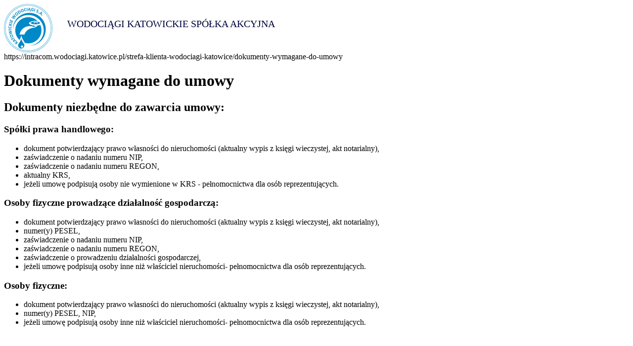

--- FILE ---
content_type: text/html; charset=UTF-8
request_url: https://intracom.wodociagi.katowice.pl/strefa-klienta-wodociagi-katowice/dokumenty-wymagane-do-umowy/printpage
body_size: 1401
content:
<!DOCTYPE html>
<html class="no-js" lang="pl">
<head>
<meta charset="UTF-8" />
<script>(function(html) {html.className = html.className.replace(/\bno-js\b/, 'js')})(document.documentElement);var $language = "pl";</script>
<meta http-equiv="X-UA-Compatible" content="IE=edge" />
<meta name="viewport" content="width=device-width, initial-scale=1" />
<meta name="description" content="Dostarczamy wodę dla ludności i firm. Odprowadzamy i oczyszczamy ścieki z terenu miasta Katowice oraz oczyszczamy ścieki z Siemianowic Śląskich, Czeladzi i części miasta Sosnowiec." />
<meta name="keywords" content="rpwik, Rejonowe, katowickie wodociągi, przedsiębiorstwo, wodociągów, kanalizacji, laboratorium, ścieki, spółka, akcyjna, mkey, wodociągi, kanalizacja, taryfy, woda, wody, wodociągi katowickie, braki wody katowice, odprowadzanie i oczyszczanie ścieków, oczyszczanie ścieków Katowice, oczyszczanie ścieków Siemianowice Śląskie, oczyszczanie Czeladź" />
<title>Dokumenty wymagane do umowy | Katowickie Wodociągi Spółka Akcyjna</title>
<base href="https://intracom.wodociagi.katowice.pl/" />
<link href="https://intracom.wodociagi.katowice.pl/rss" rel="alternate" type="application/rss+xml" title="Katowickie Wodociągi Spółka Akcyjna - Wiadomości" />
<link href="https://intracom.wodociagi.katowice.pl/rss_woda" rel="alternate" type="application/rss+xml" title="Katowickie Wodociągi Spółka Akcyjna - Wiadomości - braki wody" />
<link rel="apple-touch-icon-precomposed" sizes="144x144" href="https://intracom.wodociagi.katowice.pl/assets/favicon/apple-touch-icon-144x144.png" />
<link rel="icon" type="image/png" href="https://intracom.wodociagi.katowice.pl/assets/favicon/favicon-196x196.png" sizes="196x196" />
<link rel="icon" type="image/png" href="https://intracom.wodociagi.katowice.pl/assets/favicon/favicon-96x96.png" sizes="96x96" />
<link rel="icon" type="image/png" href="https://intracom.wodociagi.katowice.pl/assets/favicon/favicon-32x32.png" sizes="32x32" />
<link rel="icon" type="image/png" href="https://intracom.wodociagi.katowice.pl/assets/favicon/favicon-16x16.png" sizes="16x16" />
<meta name="application-name" content="Katowickie Wodociągi Spółka Akcyjna"/>
<meta name="msapplication-TileColor" content="#FFFFFF" />
<meta name="msapplication-TileImage" content="https://intracom.wodociagi.katowice.pl/assets/favicon/mstile-144x144.png" /> 
<link href="https://intracom.wodociagi.katowice.pl/assets/14b63be697eafaef58c72b50dc4904ca.min.css" rel="stylesheet" type="text/css" />

</head>	<div id="wydruk-kontener">
		<div id="wydruk-nag">
			<img id="print_logo" src="/assets/pics/logo.png" width="98" height="98" alt="Katowickie Wodociągi Spółka Akcyjna" />
			<span style="padding-top: 30px; color: #00053c">WODOCIĄGI KATOWICKIE SPÓŁKA AKCYJNA</span>
			<div style="clear:both"></div>
		</div>
		
		<div id="wydruk-uri">
			https://intracom.wodociagi.katowice.pl/strefa-klienta-wodociagi-katowice/dokumenty-wymagane-do-umowy		</div>
		
		<div id="wydruk-stopka" class="no_print">
			<strong>Drukuj grafikę</strong> :
			<a id="print_imgs_on" href="javascript:;" onclick="printImgs(true);" style="font-weight:bold">tak</a> /
			<a id="print_imgs_off" href="javascript:;" onclick="printImgs(false);">nie</a>
		</div>    
		
		<div id="wydruk-tresc" class="tresc">
			<h1>Dokumenty wymagane do umowy</h1>        
			<h2>Dokumenty niezbędne do zawarcia umowy:</h2>
<h3>Spółki prawa handlowego:</h3>
<ul>
<li>dokument potwierdzający prawo własności do nieruchomości (aktualny wypis z księgi wieczystej, akt notarialny),</li>
<li>zaświadczenie o nadaniu numeru NIP,</li>
<li>zaświadczenie o nadaniu numeru REGON,</li>
<li>aktualny KRS,</li>
<li>jeżeli umowę podpisują osoby nie wymienione w KRS - pełnomocnictwa dla osób reprezentujących.</li>
</ul>
<h3>Osoby fizyczne prowadzące działalność gospodarczą:</h3>
<ul>
<li>dokument potwierdzający prawo własności do nieruchomości (aktualny wypis z księgi wieczystej, akt notarialny),</li>
<li>numer(y) PESEL,</li>
<li>zaświadczenie o nadaniu numeru NIP,</li>
<li>zaświadczenie o nadaniu numeru REGON,</li>
<li>zaświadczenie o prowadzeniu działalności gospodarczej,</li>
<li>jeżeli umowę podpisują osoby inne niż właściciel nieruchomości- pełnomocnictwa dla osób reprezentujących.</li>
</ul>
<h3>Osoby fizyczne:</h3>
<ul>
<li>dokument potwierdzający prawo własności do nieruchomości (aktualny wypis z księgi wieczystej, akt notarialny),</li>
<li>numer(y) PESEL, NIP,</li>
<li>jeżeli umowę podpisują osoby inne niż właściciel nieruchomości- pełnomocnictwa dla osób reprezentujących.</li>
</ul>        
		</div>    
	</div>
</div>
<link rel="stylesheet" type="text/css" href="/assets/css/print.css" media="print">
<script src="https://intracom.wodociagi.katowice.pl/assets/56be25556e91dc85d60022e5fbc2cb57.min.js"></script>
<a class="ir no_print" href="https://intracom.wodociagi.katowice.pl/strefa-klienta-wodociagi-katowice/dokumenty-wymagane-do-umowy/printpage#top" id="do-gory" title="przesuń do początku strony">do góry</a>

</div>
</body>
</html>

--- FILE ---
content_type: text/css
request_url: https://intracom.wodociagi.katowice.pl/assets/14b63be697eafaef58c72b50dc4904ca.min.css
body_size: 2106
content:
.no_print{display:none}#wydruk-nag{overflow:hidden}#wydruk-nag img,#wydruk-nag span{display:block}#wydruk-nag img{float:left;margin-right:30px}#wydruk-nag span{padding-top:10px;white-space:nowrap;font-size:20px;color:#3f6c2c;text-transform:uppercase;line-height:1;margin:0}#wydruk-nag span span{padding-top:0;font-size:30px;letter-spacing:3px}@media print{.no_print{display:none !important}.logo a{position:relative;padding-left:50px}.logo a::before{content:url(/assets/pics/logo.png);display:inline-block;position:absolute;top:-15px;left:-90px}a[href]:after{content:none;display:none}.tresc a[href]:after{content:" (" attr(href) ")"}footer{border-top:5px solid gray;margin-top:2em}footer .col-sm-6{width:33.3333%;float:left}@font-face{font-family:'Encode Sans Semi Condensed';font-style:normal;font-weight:400;src:url('/assets/fonts/encode-sans-semi-condensed-v1-latin_latin-ext-regular.eot');src:local('Encode Sans Semi Condensed Regular'), local('EncodeSansSemiCondensed-Regular'), url('/assets/fonts/encode-sans-semi-condensed-v1-latin_latin-ext-regular.eot?#iefix') format('embedded-opentype'),  url('/assets/fonts/encode-sans-semi-condensed-v1-latin_latin-ext-regular.woff2') format('woff2'),  url('/assets/fonts/encode-sans-semi-condensed-v1-latin_latin-ext-regular.woff') format('woff'),  url('/assets/fonts/encode-sans-semi-condensed-v1-latin_latin-ext-regular.ttf') format('truetype'),  url('/assets/fonts/encode-sans-semi-condensed-v1-latin_latin-ext-regular.svg#EncodeSansSemiCondensed') format('svg')}@font-face{font-family:'Encode Sans Semi Condensed';font-style:normal;font-weight:700;src:url('/assets/fonts/encode-sans-semi-condensed-v1-latin_latin-ext-700.eot');src:local('Encode Sans Semi Condensed Bold'), local('EncodeSansSemiCondensed-Bold'), url('/assets/fonts/encode-sans-semi-condensed-v1-latin_latin-ext-700.eot?#iefix') format('embedded-opentype'),  url('/assets/fonts/encode-sans-semi-condensed-v1-latin_latin-ext-700.woff2') format('woff2'),  url('/assets/fonts/encode-sans-semi-condensed-v1-latin_latin-ext-700.woff') format('woff'),  url('/assets/fonts/encode-sans-semi-condensed-v1-latin_latin-ext-700.ttf') format('truetype'),  url('/assets/fonts/encode-sans-semi-condensed-v1-latin_latin-ext-700.svg#EncodeSansSemiCondensed') format('svg')}@font-face{font-family:'icomoon';src:url('/assets/fonts/icomoon.eot?7rm0xk');src:url('/assets/fonts/icomoon.eot?7rm0xk#iefix') format('embedded-opentype'), url('/assets/fonts/icomoon.ttf?7rm0xk') format('truetype'), url('/assets/fonts/icomoon.woff?7rm0xk') format('woff'), url('/assets/fonts/icomoon.svg?7rm0xk#icomoon') format('svg');font-weight:normal;font-style:normal}body{color:#555555;font-family:'Encode Sans Semi Condensed', 'Tahoma', sans-serif;font-size:16px;line-height:1.5;margin:0;padding:0}.tresc h1,.tresc h2,.tresc h3,.tresc h4,.tresc h5,.tresc h6{font-family:'Encode Sans Semi Condensed', 'Tahoma', sans-serif;font-weight:400;text-transform:uppercase;padding:0;margin:30px 0 15px;line-height:1.2}.tresc h1{font-size:44px;margin:22px 0 30px}.tresc h2{font-size:34px;color:#008ac9}.tresc h3{font-size:28px}.tresc h4{font-size:24px;font-weight:700;color:#008ac9}.tresc h5{font-size:18px;font-weight:700}.tresc h6{color:#008ac9;font-size:16px;font-weight:700}hr{display:block;margin:40px 0;border:none;border-bottom:#d7d7d7 solid 1px;background:0 0;clear:both}.tresc a{text-decoration:none;color:#008ac9;display:inline-block;border-bottom:1px solid transparent}.tresc a:hover,.tresc a:active:focus{text-decoration:none;border-bottom:1px solid #008ac9}.tresc p{padding:10px 0;margin:10px 0 20px}ol,ul{margin-top:0;margin-bottom:20px}ol ul,ul ul{padding-left:30px}.tresc ul li{list-style:none;padding-top:2px;padding-bottom:2px}.tresc ul li::before{content:"";display:inline-block;width:8px;height:8px;border-radius:50%;-webkit-border-radius:50%;border:1px solid #008ac9;line-height:1.5;margin-left:-1em;margin-right:.5em;margin-bottom:1px}.tresc ul ul li::before{width:4px;height:4px;border:0;background:#008ac9;margin-bottom:3px}.tresc ul.lista1{font-size:16px}.tresc ul.lista1 li::before{border-color:#555555}.tresc ul.lista1 ul li::before{background:#555555}.tresc ul.lista2{font-size:16px}.tresc ul.lista2 li{display:inline-block;margin-right:30px}.tresc ul.lista2 li::before{background:#008ac9;width:6px;height:6px;border-radius:0;-webkit-border-radius:0;margin-right:.3em;margin-bottom:3px}ol.lista1,ol.lista1 ol{counter-reset:sekcja;list-style-type:none}ol.lista1 li::before,ol.lista1 ol li::before{counter-increment:sekcja;content:counters(sekcja, ".") ".";margin-right:5px;background-color:#f9f2f4;border-radius:4px;-webkit-border-radius:4px;padding:2px 4px 2px 6px;font-size:80%;color:#008ac9;font-weight:bold}ol.lista2,ol.lista2 ol{counter-reset:sekcja;list-style-type:none}ol.lista2 li::before,ol.lista2 ol li::before{counter-increment:sekcja;content:counter(sekcja, lower-roman) ".";text-transform:uppercase;margin-right:5px;background-color:#f9f2f4;border-radius:4px;-webkit-border-radius:4px;padding:2px 4px 2px 6px;font-size:80%;color:#008ac9;font-weight:bold}p.info1,p.info2,p.info3{display:block;position:relative;width:96%;margin:20px auto;padding:20px;font-size:16px;color:#000;border-right:1px solid #7fc4e4;min-height:120px;line-height:1.2}p.info2{border-color:#d7d7d7;color:#008ac9}p.info3{border-color:#dd9595;color:#8b0000}.tresc p[class^="info"] a{color:inherit}.tresc p.info1 a{border-color:#000}.tresc p.info2 a{border-color:#008ac9}.tresc p.info3 a{border-color:#8b0000}.tresc p[class^="info"] a:hover,.tresc p[class^="info"] a:active:focus{border-bottom-color:transparent}.tresc blockquote{padding:10px 20px;margin:0 0 20px;border-left:5px solid #d7d7d7;font-size:16px}.tresc code,.tresc pre{font-family:Menlo,Monaco,Consolas,"Courier New",monospace}.tresc code{padding:2px 4px;font-size:90%;color:#c7254e;background-color:#f9f2f4;border-radius:4px}.tresc pre{display:block;padding:9.5px;margin:0 0 10px;font-size:13px;line-height:1.42857143;color:#333;word-break:break-all;word-wrap:break-word;background-color:#f5f5f5;border:1px solid #ccc;border-radius:4px}img.foto,img.foto_lewa,img.foto_prawa{margin:.5em 1em;padding:0}img.foto{display:block;margin:.5em auto;text-align:center}.tresc table{width:100%;border-collapse:collapse;border:0;margin:20px auto}.tresc table caption{padding-left:1em;width:100%}.tresc table th,.tresc table td{padding:.5em 1em}table.tabela-ogolna{width:100%}.tresc table.tabela_ogolna caption{color:#188bc9}.tresc table.tabela_ogolna th,.tresc table.tabela_ogolna thead td{font-weight:700;border-bottom:2px solid #e2e2e2}.tresc table.tabela_ogolna tr{border-top:1px solid #e2e2e2}table.tabela-pobierz{width:100%}.tresc table.tabela-pobierz th,.tresc table.tabela-pobierz thead td{background:#555;color:#fff;font-weight:700}.tresc table.tabela-pobierz tr{border-top:1px solid #e2e2e2}.tresc table.tabela-pobierz tr:nth-child(odd){background:#eeeeee}@media (min-width:768px){p.info1, p.info2, p.info3 { display:block;position:relative;width:80%;margin:20px auto;padding:20px 20px 20px 150px;font-size:16px;color:#000;min-height:120px;line-height:1.2}p.info1:before,p.info2:before,p.info3:before{content:"";display:block;width:120px;height:120px;border:5px solid #7fc4e4;line-height:110px;text-align:center;position:absolute;top:0;left:0;font-size:44px;background-image:url('[data-uri]');background-repeat:no-repeat;background-position:center center}p.info1:before{color:#188bc9;border-color:#7fc4e4}p.info2:before{color:#555656;border-color:#d7d7d7}p.info3:before{content:"\e90d";background-image:none;color:#dd9595;border-color:#dd9595}img.foto_lewa{float:left;margin-left:0}img.foto_prawa{float:right;margin-right:0}}
